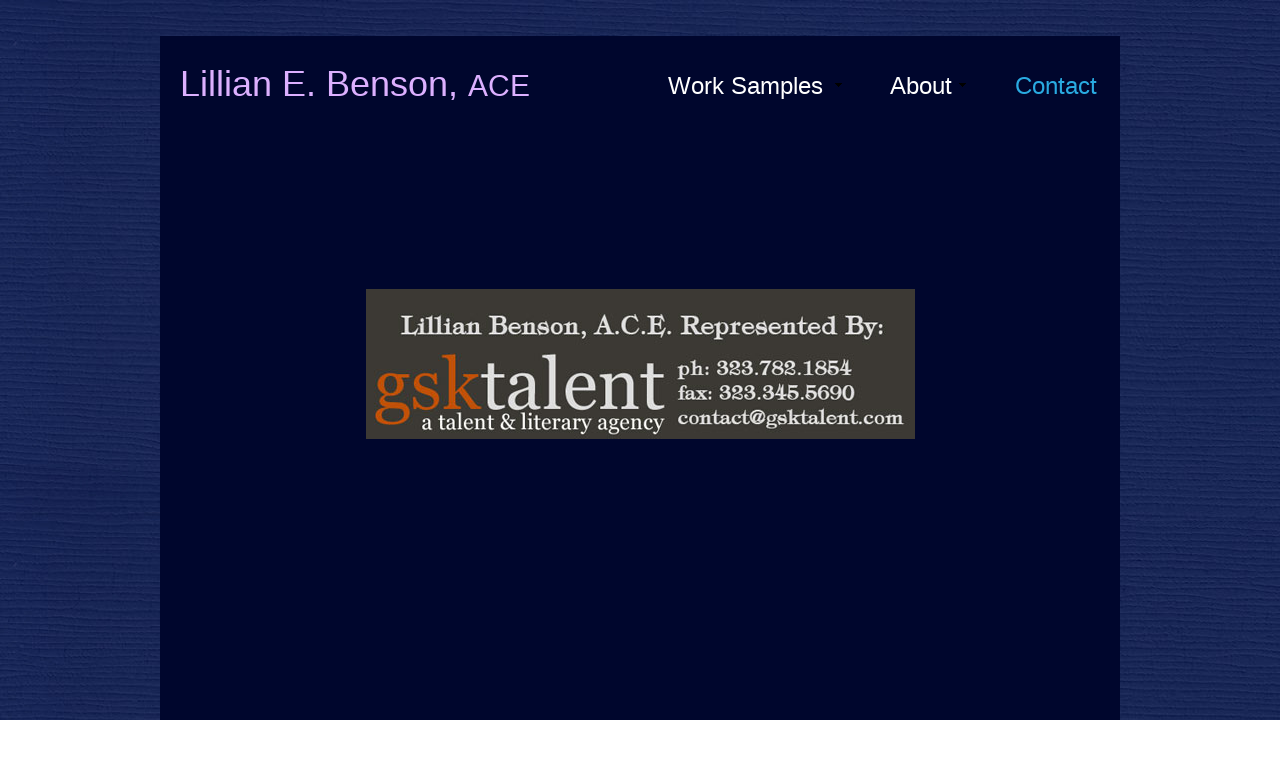

--- FILE ---
content_type: text/html
request_url: http://lillianbenson.com/contact.html
body_size: 8903
content:
<!DOCTYPE html>
<html class="nojs html css_verticalspacer" lang="en-US">
 <head>

  <meta http-equiv="Content-type" content="text/html;charset=UTF-8"/>
  <meta name="generator" content="2018.1.0.386"/>
  
  <script type="text/javascript">
   // Update the 'nojs'/'js' class on the html node
document.documentElement.className = document.documentElement.className.replace(/\bnojs\b/g, 'js');

// Check that all required assets are uploaded and up-to-date
if(typeof Muse == "undefined") window.Muse = {}; window.Muse.assets = {"required":["museutils.js", "museconfig.js", "jquery.musemenu.js", "jquery.watch.js", "require.js", "contact.css"], "outOfDate":[]};
</script>
  
  <link rel="shortcut icon" href="images/a-master-favicon.ico?crc=4229406026"/>
  <title>Contact</title>
  <!-- CSS -->
  <link rel="stylesheet" type="text/css" href="css/site_global.css?crc=444006867"/>
  <link rel="stylesheet" type="text/css" href="css/master_a-master.css?crc=371239240"/>
  <link rel="stylesheet" type="text/css" href="css/contact.css?crc=4178957066" id="pagesheet"/>
  <!-- JS includes -->
  <!--[if lt IE 9]>
  <script src="scripts/html5shiv.js?crc=4241844378" type="text/javascript"></script>
  <![endif]-->
   </head>
 <body>

  <div class="clearfix" id="page"><!-- column -->
   <div class="position_content" id="page_position_content">
    <div class="clearfix colelem" id="pu392-5"><!-- group -->
     <a class="nonblock nontext clearfix grpelem" id="u392-5" href="index.html" data-href="page:U74" data-IBE-flags="txtStyleSrc"><!-- content --><p id="u392-3"><span id="u392">Lillian E. Benson, </span><span id="u392-2">ACE</span></p></a>
     <nav class="MenuBar clearfix grpelem" id="menuu93"><!-- horizontal box -->
      <div class="MenuItemContainer clearfix grpelem" id="u94"><!-- vertical box -->
       <a class="nonblock nontext MenuItem MenuItemWithSubMenu clearfix colelem" id="u95" href="index.html" data-href="page:U74"><!-- horizontal box --><div class="MenuItemLabel NoWrap clearfix grpelem" id="u97-4"><!-- content --><p>Work Samples</p></div><div class="grpelem" id="u98"><!-- content --></div></a>
       <div class="SubMenu MenuLevel1 clearfix" id="u99"><!-- vertical box -->
        <ul class="SubMenuView clearfix colelem" id="u100"><!-- vertical box -->
         <li class="MenuItemContainer clearfix colelem" id="u939"><!-- horizontal box --><a class="nonblock nontext MenuItem MenuItemWithSubMenu clearfix grpelem" id="u940" href="additional-samples.html" data-href="page:U546"><!-- horizontal box --><div class="MenuItemLabel NoWrap clearfix grpelem" id="u942-4" data-IBE-flags="txtStyleSrc"><!-- content --><p>Additional Samples</p></div></a></li>
        </ul>
       </div>
      </div>
      <div class="MenuItemContainer clearfix grpelem" id="u101"><!-- vertical box -->
       <div class="MenuItem MenuItemWithSubMenu clearfix colelem" id="u104"><!-- horizontal box -->
        <div class="MenuItemLabel NoWrap clearfix grpelem" id="u107-4"><!-- content -->
         <p>About</p>
        </div>
        <div class="grpelem" id="u105"><!-- content --></div>
       </div>
       <div class="SubMenu MenuLevel1 clearfix" id="u102"><!-- vertical box -->
        <ul class="SubMenuView clearfix colelem" id="u103"><!-- vertical box -->
         <li class="MenuItemContainer clearfix colelem" id="u416"><!-- horizontal box --><a class="nonblock nontext MenuItem MenuItemWithSubMenu clearfix grpelem" id="u417" href="resume.html" data-href="page:U129"><!-- horizontal box --><div class="MenuItemLabel NoWrap clearfix grpelem" id="u419-4" data-IBE-flags="txtStyleSrc"><!-- content --><p>Resume</p></div></a></li>
         <li class="MenuItemContainer clearfix colelem" id="u426"><!-- horizontal box --><a class="nonblock nontext MenuItem MenuItemWithSubMenu clearfix grpelem" id="u427" href="bio.html" data-href="page:U135"><!-- horizontal box --><div class="MenuItemLabel NoWrap clearfix grpelem" id="u429-4" data-IBE-flags="txtStyleSrc"><!-- content --><p>Bio</p></div></a></li>
        </ul>
       </div>
      </div>
      <div class="MenuItemContainer clearfix grpelem" id="u116"><!-- vertical box -->
       <a class="nonblock nontext MenuItem MenuItemWithSubMenu MuseMenuActive clearfix colelem" id="u117" href="contact.html" data-href="page:U92"><!-- horizontal box --><div class="MenuItemLabel NoWrap clearfix grpelem" id="u119-4"><!-- content --><p>Contact</p></div></a>
      </div>
     </nav>
    </div>
    <!-- m_editable region-id="editable-static-tag-U2694-BP_infinity" template="contact.html" data-type="image" data-ice-options="clickable" data-ice-editable="link" -->
    <a class="nonblock nontext clip_frame colelem" id="u2694" href="http://gsktalent.com/contact.html" target="_blank" data-muse-uid="U2694" data-muse-type="img_frame"><!-- image --><img class="block" id="u2694_img" src="images/gsk150.jpg?crc=4096469473" alt="" width="549" height="150" data-muse-src="images/gsk150.jpg?crc=4096469473"/></a>
    <!-- /m_editable -->
    <div class="verticalspacer" data-offset-top="720" data-content-above-spacer="439" data-content-below-spacer="460"></div>
   </div>
  </div>
  <!-- Other scripts -->
  <script type="text/javascript">
   // Decide whether to suppress missing file error or not based on preference setting
var suppressMissingFileError = false
</script>
  <script type="text/javascript">
   window.Muse.assets.check=function(c){if(!window.Muse.assets.checked){window.Muse.assets.checked=!0;var b={},d=function(a,b){if(window.getComputedStyle){var c=window.getComputedStyle(a,null);return c&&c.getPropertyValue(b)||c&&c[b]||""}if(document.documentElement.currentStyle)return(c=a.currentStyle)&&c[b]||a.style&&a.style[b]||"";return""},a=function(a){if(a.match(/^rgb/))return a=a.replace(/\s+/g,"").match(/([\d\,]+)/gi)[0].split(","),(parseInt(a[0])<<16)+(parseInt(a[1])<<8)+parseInt(a[2]);if(a.match(/^\#/))return parseInt(a.substr(1),
16);return 0},f=function(f){for(var g=document.getElementsByTagName("link"),j=0;j<g.length;j++)if("text/css"==g[j].type){var l=(g[j].href||"").match(/\/?css\/([\w\-]+\.css)\?crc=(\d+)/);if(!l||!l[1]||!l[2])break;b[l[1]]=l[2]}g=document.createElement("div");g.className="version";g.style.cssText="display:none; width:1px; height:1px;";document.getElementsByTagName("body")[0].appendChild(g);for(j=0;j<Muse.assets.required.length;){var l=Muse.assets.required[j],k=l.match(/([\w\-\.]+)\.(\w+)$/),i=k&&k[1]?
k[1]:null,k=k&&k[2]?k[2]:null;switch(k.toLowerCase()){case "css":i=i.replace(/\W/gi,"_").replace(/^([^a-z])/gi,"_$1");g.className+=" "+i;i=a(d(g,"color"));k=a(d(g,"backgroundColor"));i!=0||k!=0?(Muse.assets.required.splice(j,1),"undefined"!=typeof b[l]&&(i!=b[l]>>>24||k!=(b[l]&16777215))&&Muse.assets.outOfDate.push(l)):j++;g.className="version";break;case "js":j++;break;default:throw Error("Unsupported file type: "+k);}}c?c().jquery!="1.8.3"&&Muse.assets.outOfDate.push("jquery-1.8.3.min.js"):Muse.assets.required.push("jquery-1.8.3.min.js");
g.parentNode.removeChild(g);if(Muse.assets.outOfDate.length||Muse.assets.required.length)g="Some files on the server may be missing or incorrect. Clear browser cache and try again. If the problem persists please contact website author.",f&&Muse.assets.outOfDate.length&&(g+="\nOut of date: "+Muse.assets.outOfDate.join(",")),f&&Muse.assets.required.length&&(g+="\nMissing: "+Muse.assets.required.join(",")),suppressMissingFileError?(g+="\nUse SuppressMissingFileError key in AppPrefs.xml to show missing file error pop up.",console.log(g)):alert(g)};location&&location.search&&location.search.match&&location.search.match(/muse_debug/gi)?
setTimeout(function(){f(!0)},5E3):f()}};
var muse_init=function(){require.config({baseUrl:""});require(["jquery","museutils","whatinput","jquery.musemenu","jquery.watch"],function(c){var $ = c;$(document).ready(function(){try{
window.Muse.assets.check($);/* body */
Muse.Utils.transformMarkupToFixBrowserProblemsPreInit();/* body */
Muse.Utils.prepHyperlinks(true);/* body */
Muse.Utils.makeButtonsVisibleAfterSettingMinWidth();/* body */
Muse.Utils.initWidget('.MenuBar', ['#bp_infinity'], function(elem) { return $(elem).museMenu(); });/* unifiedNavBar */
Muse.Utils.fullPage('#page');/* 100% height page */
Muse.Utils.showWidgetsWhenReady();/* body */
Muse.Utils.transformMarkupToFixBrowserProblems();/* body */
}catch(b){if(b&&"function"==typeof b.notify?b.notify():Muse.Assert.fail("Error calling selector function: "+b),false)throw b;}})})};

</script>
  <!-- RequireJS script -->
  <script src="scripts/require.js?crc=7928878" type="text/javascript" async data-main="scripts/museconfig.js?crc=310584261" onload="if (requirejs) requirejs.onError = function(requireType, requireModule) { if (requireType && requireType.toString && requireType.toString().indexOf && 0 <= requireType.toString().indexOf('#scripterror')) window.Muse.assets.check(); }" onerror="window.Muse.assets.check();"></script>
   </body>
</html>


--- FILE ---
content_type: text/css
request_url: http://lillianbenson.com/css/master_a-master.css?crc=371239240
body_size: 3677
content:
#u392-5{border-width:0px;border-color:transparent;background-color:transparent;line-height:43px;font-size:36px;color:#DCB0FF;font-family:Geneva, Verdana, Lucida Sans, Lucida Sans Unicode, sans-serif;}#u392-3{line-height:0px;}#u392{line-height:43px;}#u392-2{font-size:30px;line-height:36px;}#menuu93,#u95{border-width:0px;border-color:transparent;background-color:transparent;}#u97-4{border-width:0px;border-color:transparent;background-color:transparent;line-height:29px;font-size:24px;text-align:center;color:#FFFFFF;font-family:Geneva, Verdana, Lucida Sans, Lucida Sans Unicode, sans-serif;}#u95:hover #u97-4 p{color:#FF9DFE;visibility:inherit;}#u95:active #u97-4 p{color:#FF6DF9;visibility:inherit;}#u98{opacity:1;-ms-filter:"progid:DXImageTransform.Microsoft.Alpha(Opacity=100)";filter:alpha(opacity=100);background:transparent url("../images/arrowmenudown.gif?crc=213132104") no-repeat center center;}#u95:hover #u98{background-repeat:no-repeat;background-position:center center;}#u95:active #u98{background-repeat:no-repeat;background-position:center center;}#u100{border-color:#FFFFFF;background-color:transparent;}#u940{border-style:solid;border-width:1px;border-color:#777777;background-color:#00062D;}#u940:hover{background-color:#0071BC;}#u942-4{background-color:transparent;text-align:center;color:#FFFFFF;font-family:Geneva, Verdana, Lucida Sans, Lucida Sans Unicode, sans-serif;}#u104{border-width:0px;border-color:transparent;background-color:transparent;}#u107-4{border-width:0px;border-color:transparent;background-color:transparent;line-height:29px;font-size:24px;text-align:center;color:#FFFFFF;font-family:Geneva, Verdana, Lucida Sans, Lucida Sans Unicode, sans-serif;}#u104:hover #u107-4 p{color:#FF9DFE;visibility:inherit;}#u104:active #u107-4 p{color:#FF6DF9;visibility:inherit;}#u105{opacity:1;-ms-filter:"progid:DXImageTransform.Microsoft.Alpha(Opacity=100)";filter:alpha(opacity=100);background:transparent url("../images/arrowmenudown.gif?crc=213132104") no-repeat center center;}#u95.MuseMenuActive #u98,#u104:hover #u105{background-repeat:no-repeat;background-position:center center;}#u104:active #u105{background-repeat:no-repeat;background-position:center center;}#u104.MuseMenuActive #u105{background-repeat:no-repeat;background-position:center center;}#u103{border-width:0px;border-color:transparent;background-color:transparent;}#u417{border-style:solid;border-width:1px;border-color:#FFFFFF;background-color:transparent;}#u417:hover{background-color:#0071BC;}#u417:active{background-color:#0071BC;}#u419-4{background-color:transparent;text-align:center;color:#FFFFFF;font-family:Geneva, Verdana, Lucida Sans, Lucida Sans Unicode, sans-serif;}#u427{border-style:solid;border-width:1px;border-color:#FFFFFF;background-color:transparent;}#u427:hover{background-color:#0071BC;}#u940.MuseMenuActive,#u417.MuseMenuActive,#u427.MuseMenuActive{background-color:#1B1464;}#u429-4{background-color:transparent;text-align:center;color:#FFFFFF;font-family:Geneva, Verdana, Lucida Sans, Lucida Sans Unicode, sans-serif;}#u94,#u99,#u939,#u101,#u102,#u416,#u426,#u116{background-color:transparent;}#u117{border-width:0px;border-color:transparent;background-color:transparent;}#u119-4{border-width:0px;border-color:transparent;background-color:transparent;line-height:29px;font-size:24px;text-align:center;color:#FFFFFF;font-family:Geneva, Verdana, Lucida Sans, Lucida Sans Unicode, sans-serif;}#u117:hover #u119-4 p{color:#FF9DFE;visibility:inherit;}#u117:active #u119-4 p{color:#FF6DF9;visibility:inherit;}#u95.MuseMenuActive #u97-4 p,#u104.MuseMenuActive #u107-4 p,#u117.MuseMenuActive #u119-4 p{color:#29ABE2;visibility:inherit;}.MenuItem{cursor:pointer;}

--- FILE ---
content_type: text/css
request_url: http://lillianbenson.com/css/contact.css?crc=4178957066
body_size: 6157
content:
.version.contact{color:#0000F9;background-color:#15D30A;}#muse_css_mq{background-color:#FFFFFF;}#page{z-index:1;width:960px;min-height:827.6499999999999px;background-image:none;border-width:0px;border-color:transparent;background-color:#00062D;padding-bottom:0px;margin-left:auto;margin-right:auto;}#page_position_content{padding-top:26px;padding-bottom:425px;width:0.01px;}#pu392-5{z-index:47;width:0.01px;margin-left:20px;}#u392-5{z-index:47;width:395px;min-height:36px;position:relative;margin-right:-10000px;}#menuu93{z-index:2;width:482px;height:47px;position:relative;margin-right:-10000px;left:459px;}#u94{width:226px;min-height:47px;position:relative;margin-right:-10000px;}#u95{width:226px;padding-bottom:18px;position:relative;}#u95:hover{width:226px;min-height:0px;margin:0px;}#u95:active{width:226px;min-height:0px;margin:0px;}#u95.MuseMenuActive{width:226px;min-height:0px;margin:0px;}#u97-4{width:176px;min-height:29px;position:relative;margin-right:-10000px;top:9px;left:18px;}#u95:hover #u97-4{padding-top:0px;padding-bottom:0px;min-height:29px;width:176px;margin:0px -10000px 0px 0px;}#u95:active #u97-4{padding-top:0px;padding-bottom:0px;min-height:29px;width:176px;margin:0px -10000px 0px 0px;}#u95.MuseMenuActive #u97-4{padding-top:0px;padding-bottom:0px;min-height:29px;width:176px;margin:0px -10000px 0px 0px;}#u98{z-index:9;width:14px;height:14px;position:relative;margin-right:-10000px;top:16px;left:194px;}#u95:hover #u98{width:14px;height:14px;min-height:0px;margin:0px -10000px 0px 0px;}#u95:active #u98{width:14px;height:14px;min-height:0px;margin:0px -10000px 0px 0px;}#u99{width:196px;top:47px;}#u100{width:196px;position:relative;}#u100:hover{width:196px;min-height:0px;margin:0px;}#u100:active{width:196px;min-height:0px;margin:0px;}#u939{width:196px;position:relative;}#u940{width:194px;padding-bottom:6px;position:relative;margin-right:-10000px;}#u940:hover{width:194px;min-height:0px;margin:0px -10000px 0px 0px;}#u940.MuseMenuActive{width:194px;min-height:0px;margin:0px -10000px 0px 0px;}#u942-4{width:141px;min-height:17px;padding-left:2px;padding-top:4px;padding-right:2px;position:relative;margin-right:-10000px;top:3px;left:23px;}#u940:hover #u942-4{padding-top:4px;padding-bottom:0px;min-height:17px;width:141px;margin:0px -10000px 0px 0px;}#u940.MuseMenuActive #u942-4{padding-top:4px;padding-bottom:0px;min-height:17px;width:141px;margin:0px -10000px 0px 0px;}#u101{width:122px;min-height:47px;position:relative;margin-right:-10000px;left:228px;}#u104{width:122px;padding-bottom:18px;position:relative;}#u104:hover{width:122px;min-height:0px;margin:0px;}#u104:active{width:122px;min-height:0px;margin:0px;}#u104.MuseMenuActive{width:122px;min-height:0px;margin:0px;}#u107-4{width:72px;min-height:29px;position:relative;margin-right:-10000px;top:9px;left:18px;}#u104:hover #u107-4{padding-top:0px;padding-bottom:0px;min-height:29px;width:72px;margin:0px -10000px 0px 0px;}#u104:active #u107-4{padding-top:0px;padding-bottom:0px;min-height:29px;width:72px;margin:0px -10000px 0px 0px;}#u104.MuseMenuActive #u107-4{padding-top:0px;padding-bottom:0px;min-height:29px;width:72px;margin:0px -10000px 0px 0px;}#u105{z-index:24;width:14px;height:14px;position:relative;margin-right:-10000px;top:16px;left:90px;}#u95.MuseMenuActive #u98,#u104:hover #u105{width:14px;height:14px;min-height:0px;margin:0px -10000px 0px 0px;}#u104:active #u105{width:14px;height:14px;min-height:0px;margin:0px -10000px 0px 0px;}#u104.MuseMenuActive #u105{width:14px;height:14px;min-height:0px;margin:0px -10000px 0px 0px;}#u102{width:70px;top:47px;}#u103{width:70px;position:relative;}#u103:hover{width:70px;min-height:0px;margin:0px;}#u103:active{width:70px;min-height:0px;margin:0px;}#u417{width:68px;padding-bottom:6px;position:relative;margin-right:-10000px;}#u417:hover{width:68px;min-height:0px;margin:0px -10000px 0px 0px;}#u417:active{width:68px;min-height:0px;margin:0px -10000px 0px 0px;}#u419-4{width:58px;min-height:17px;padding-left:2px;padding-top:4px;padding-right:2px;position:relative;margin-right:-10000px;top:3px;left:3px;}#u417:hover #u419-4{padding-top:4px;padding-bottom:0px;min-height:17px;width:58px;margin:0px -10000px 0px 0px;}#u417:active #u419-4{padding-top:4px;padding-bottom:0px;min-height:17px;width:58px;margin:0px -10000px 0px 0px;}#u417.MuseMenuActive #u419-4{padding-top:4px;padding-bottom:0px;min-height:17px;width:58px;margin:0px -10000px 0px 0px;}#u416,#u426{width:70px;position:relative;}#u427{width:68px;padding-bottom:6px;position:relative;margin-right:-10000px;}#u417.MuseMenuActive,#u427:hover{width:68px;min-height:0px;margin:0px -10000px 0px 0px;}#u427.MuseMenuActive{width:68px;min-height:0px;margin:0px -10000px 0px 0px;}#u429-4{width:24px;min-height:17px;padding-left:2px;padding-top:4px;padding-right:2px;position:relative;margin-right:-10000px;top:3px;left:18px;}#u427:hover #u429-4{padding-top:4px;padding-bottom:0px;min-height:17px;width:24px;margin:0px -10000px 0px 0px;}#u427.MuseMenuActive #u429-4{padding-top:4px;padding-bottom:0px;min-height:17px;width:24px;margin:0px -10000px 0px 0px;}#u116{width:130px;min-height:47px;position:relative;margin-right:-10000px;left:352px;}#u117{width:130px;padding-bottom:18px;position:relative;}#u117:hover{width:130px;min-height:0px;margin:0px;}#u117:active{width:130px;min-height:0px;margin:0px;}#u117.MuseMenuActive{width:130px;min-height:0px;margin:0px;}#u119-4{width:95px;min-height:29px;position:relative;margin-right:-10000px;top:9px;left:17px;}#u117:hover #u119-4{padding-top:0px;padding-bottom:0px;min-height:29px;width:95px;margin:0px -10000px 0px 0px;}#u117:active #u119-4{padding-top:0px;padding-bottom:0px;min-height:29px;width:95px;margin:0px -10000px 0px 0px;}#u117.MuseMenuActive #u119-4{padding-top:0px;padding-bottom:0px;min-height:29px;width:95px;margin:0px -10000px 0px 0px;}#u2694{z-index:45;width:549px;background-color:transparent;margin-left:206px;margin-top:180px;position:relative;}.css_verticalspacer .verticalspacer{height:calc(100vh - 899px);}.html{background:#FFFFFF url("../images/blue-texturedark.jpg?crc=202266339") repeat left top scroll;}body{position:relative;min-width:960px;padding-top:36px;padding-bottom:36px;}

--- FILE ---
content_type: text/javascript
request_url: http://lillianbenson.com/scripts/museconfig.js?crc=310584261
body_size: 2046
content:
/*
 Copyright 2011-2016 Adobe Systems Incorporated. All Rights Reserved.
*/
(function(){if(!window.museConfigLoadedAndExecuted){window.museConfigLoadedAndExecuted=!0;var c={waitSeconds:0,paths:{"html5shiv":"scripts/html5shiv.js?crc=4241844378","jquery":"scripts/jquery-1.8.3.min.js?crc=209076791","jquery.musemenu":"scripts/jquery.musemenu.js?crc=112316522","jquery.museoverlay":"scripts/jquery.museoverlay.js?crc=4279841063","jquery.musepolyfill.bgsize":"scripts/jquery.musepolyfill.bgsize.js?crc=178212883","jquery.museresponsive":"scripts/jquery.museresponsive.js?crc=3939574382","jquery.scrolleffects":"scripts/jquery.scrolleffects.js?crc=3781904385","jquery.watch":"scripts/jquery.watch.js?crc=399457859","musedisclosure":"scripts/musedisclosure.js?crc=241129246","museutils":"scripts/museutils.js?crc=4250906080","musewpdisclosure":"scripts/musewpdisclosure.js?crc=3931707700","musewpslideshow":"scripts/musewpslideshow.js?crc=168777830","pie":"scripts/pie.js?crc=3831537696","taketori":"scripts/taketori.js?crc=214255737","touchswipe":"scripts/touchswipe.js?crc=4065839998","webpro":"scripts/webpro.js?crc=214003453","whatinput":"scripts/whatinput.js?crc=86476730"},map:{"*":{jquery:"jquery-private"},"jquery-private":{jquery:"jquery"}}};require.undef("jquery");define("jquery-private",["jquery"],function(b){b=b.noConflict(!0);if("undefined"===typeof $)window.$=window.jQuery=b;return b});if(true&&document.location.protocol!="https:")c.paths.jquery=["http://musecdn2.businesscatalyst.com/scripts/4.0/jquery-1.8.3.min",c.paths.jquery];requirejs.config(c);muse_init()}})();
;(function(){if(!("undefined"==typeof Muse||"undefined"==typeof Muse.assets)){var c=function(a,b){for(var c=0,d=a.length;c<d;c++)if(a[c]==b)return c;return-1}(Muse.assets.required,"museconfig.js");if(-1!=c){Muse.assets.required.splice(c,1);for(var c=document.getElementsByTagName("meta"),b=0,d=c.length;b<d;b++){var a=c[b];if("generator"==a.getAttribute("name")){"2018.1.0.386"!=a.getAttribute("content")&&Muse.assets.outOfDate.push("museconfig.js");break}}}}})();
